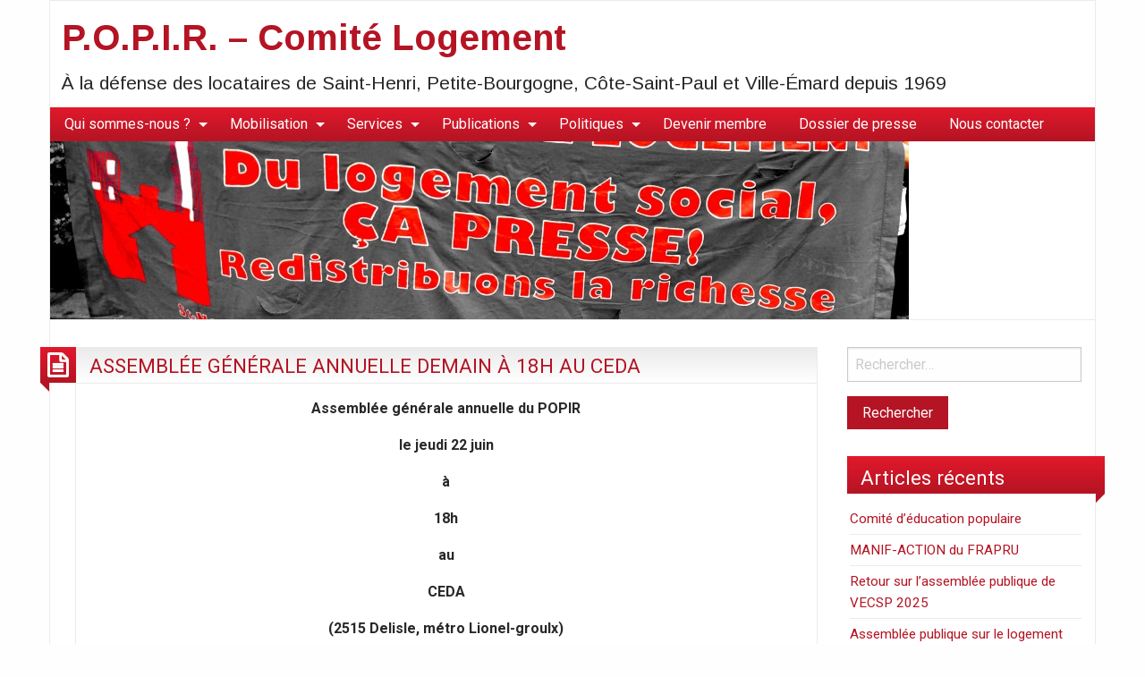

--- FILE ---
content_type: text/html; charset=UTF-8
request_url: https://popir.org/assemblee-generale-annuelle-demain-a-18h-au-ceda/
body_size: 8445
content:
<!DOCTYPE html>
<html lang="fr-FR" class="no-js">
	<head>
		<meta charset="UTF-8" />
		<meta name="viewport" content="width=device-width, initial-scale=1.0">
		<meta http-equiv="x-ua-compatible" content="IE=edge" >
		<title>ASSEMBLÉE GÉNÉRALE ANNUELLE DEMAIN À 18H AU CEDA &#8211; P.O.P.I.R. &#8211; Comité Logement</title>
<meta name='robots' content='max-image-preview:large' />
<link rel='dns-prefetch' href='//fonts.googleapis.com' />
<link rel='dns-prefetch' href='//s.w.org' />
<link rel="alternate" type="application/rss+xml" title="P.O.P.I.R. - Comité Logement &raquo; Flux" href="https://popir.org/feed/" />
<link rel="alternate" type="application/rss+xml" title="P.O.P.I.R. - Comité Logement &raquo; Flux des commentaires" href="https://popir.org/comments/feed/" />
<link rel="alternate" type="application/rss+xml" title="P.O.P.I.R. - Comité Logement &raquo; ASSEMBLÉE GÉNÉRALE ANNUELLE DEMAIN À 18H AU CEDA Flux des commentaires" href="https://popir.org/assemblee-generale-annuelle-demain-a-18h-au-ceda/feed/" />
		<script type="text/javascript">
			window._wpemojiSettings = {"baseUrl":"https:\/\/s.w.org\/images\/core\/emoji\/13.0.1\/72x72\/","ext":".png","svgUrl":"https:\/\/s.w.org\/images\/core\/emoji\/13.0.1\/svg\/","svgExt":".svg","source":{"concatemoji":"https:\/\/popir.org\/wp-includes\/js\/wp-emoji-release.min.js?ver=5.7.14"}};
			!function(e,a,t){var n,r,o,i=a.createElement("canvas"),p=i.getContext&&i.getContext("2d");function s(e,t){var a=String.fromCharCode;p.clearRect(0,0,i.width,i.height),p.fillText(a.apply(this,e),0,0);e=i.toDataURL();return p.clearRect(0,0,i.width,i.height),p.fillText(a.apply(this,t),0,0),e===i.toDataURL()}function c(e){var t=a.createElement("script");t.src=e,t.defer=t.type="text/javascript",a.getElementsByTagName("head")[0].appendChild(t)}for(o=Array("flag","emoji"),t.supports={everything:!0,everythingExceptFlag:!0},r=0;r<o.length;r++)t.supports[o[r]]=function(e){if(!p||!p.fillText)return!1;switch(p.textBaseline="top",p.font="600 32px Arial",e){case"flag":return s([127987,65039,8205,9895,65039],[127987,65039,8203,9895,65039])?!1:!s([55356,56826,55356,56819],[55356,56826,8203,55356,56819])&&!s([55356,57332,56128,56423,56128,56418,56128,56421,56128,56430,56128,56423,56128,56447],[55356,57332,8203,56128,56423,8203,56128,56418,8203,56128,56421,8203,56128,56430,8203,56128,56423,8203,56128,56447]);case"emoji":return!s([55357,56424,8205,55356,57212],[55357,56424,8203,55356,57212])}return!1}(o[r]),t.supports.everything=t.supports.everything&&t.supports[o[r]],"flag"!==o[r]&&(t.supports.everythingExceptFlag=t.supports.everythingExceptFlag&&t.supports[o[r]]);t.supports.everythingExceptFlag=t.supports.everythingExceptFlag&&!t.supports.flag,t.DOMReady=!1,t.readyCallback=function(){t.DOMReady=!0},t.supports.everything||(n=function(){t.readyCallback()},a.addEventListener?(a.addEventListener("DOMContentLoaded",n,!1),e.addEventListener("load",n,!1)):(e.attachEvent("onload",n),a.attachEvent("onreadystatechange",function(){"complete"===a.readyState&&t.readyCallback()})),(n=t.source||{}).concatemoji?c(n.concatemoji):n.wpemoji&&n.twemoji&&(c(n.twemoji),c(n.wpemoji)))}(window,document,window._wpemojiSettings);
		</script>
		<style type="text/css">
img.wp-smiley,
img.emoji {
	display: inline !important;
	border: none !important;
	box-shadow: none !important;
	height: 1em !important;
	width: 1em !important;
	margin: 0 .07em !important;
	vertical-align: -0.1em !important;
	background: none !important;
	padding: 0 !important;
}
</style>
	<link rel='stylesheet' id='wp-block-library-css'  href='https://popir.org/wp-includes/css/dist/block-library/style.min.css?ver=5.7.14' type='text/css' media='all' />
<link rel='stylesheet' id='document-gallery-css'  href='https://popir.org/wp-content/plugins/document-gallery/assets/css/style.min.css?ver=4.4.3' type='text/css' media='all' />
<link rel='stylesheet' id='blogolife-vendors-css'  href='https://popir.org/wp-content/themes/blogolife/assets/styles/vendors.min.css?ver=3.0.7' type='text/css' media='all' />
<link rel='stylesheet' id='blogolife-style-css'  href='https://popir.org/wp-content/themes/blogolife/style.css?ver=3.0.7' type='text/css' media='all' />
<style id='blogolife-style-inline-css' type='text/css'>

		/* Text color + */
		body,
		h1,
		h2,
		h3,
		h4,
		h5,
		h6,
		label,
		tfoot,
		thead,
		.wp-caption  .wp-caption-text {
			color: #282828;
		}
	
</style>
<link rel='stylesheet' id='blogolife-google-fonts-roboto-css'  href='https://fonts.googleapis.com/css?family=Roboto%3A400%2C300%2C300italic%2C400italic%2C700%2C700italic%2C900italic%2C900%2C500italic%2C500%2C100italic%2C100&#038;ver=3.0.7' type='text/css' media='all' />
<link rel='stylesheet' id='blogolife-google-fonts-arimo-css'  href='https://fonts.googleapis.com/css?family=Arimo%3A400%2C700&#038;subset=latin%2Ccyrillic-ext%2Clatin-ext%2Ccyrillic%2Cgreek&#038;ver=3.0.7' type='text/css' media='all' />
<link rel='stylesheet' id='newsletter-css'  href='https://popir.org/wp-content/plugins/newsletter/style.css?ver=7.5.0' type='text/css' media='all' />
		<script type="text/javascript">
			ajaxurl = typeof(ajaxurl) !== 'string' ? 'https://popir.org/wp-admin/admin-ajax.php' : ajaxurl;
		</script>
		<script type='text/javascript' src='https://popir.org/wp-includes/js/jquery/jquery.min.js?ver=3.5.1' id='jquery-core-js'></script>
<script type='text/javascript' src='https://popir.org/wp-includes/js/jquery/jquery-migrate.min.js?ver=3.3.2' id='jquery-migrate-js'></script>
<link rel="https://api.w.org/" href="https://popir.org/wp-json/" /><link rel="alternate" type="application/json" href="https://popir.org/wp-json/wp/v2/posts/1938" /><link rel="EditURI" type="application/rsd+xml" title="RSD" href="https://popir.org/xmlrpc.php?rsd" />
<link rel="wlwmanifest" type="application/wlwmanifest+xml" href="https://popir.org/wp-includes/wlwmanifest.xml" /> 
<meta name="generator" content="WordPress 5.7.14" />
<link rel="canonical" href="https://popir.org/assemblee-generale-annuelle-demain-a-18h-au-ceda/" />
<link rel='shortlink' href='https://popir.org/?p=1938' />
<link rel="alternate" type="application/json+oembed" href="https://popir.org/wp-json/oembed/1.0/embed?url=https%3A%2F%2Fpopir.org%2Fassemblee-generale-annuelle-demain-a-18h-au-ceda%2F" />
<link rel="alternate" type="text/xml+oembed" href="https://popir.org/wp-json/oembed/1.0/embed?url=https%3A%2F%2Fpopir.org%2Fassemblee-generale-annuelle-demain-a-18h-au-ceda%2F&#038;format=xml" />
<style type="text/css" media="all">
/* <![CDATA[ */
@import url("https://popir.org/wp-content/plugins/wp-table-reloaded/css/plugin.css?ver=1.9.4");
@import url("https://popir.org/wp-content/plugins/wp-table-reloaded/css/datatables.css?ver=1.9.4");
.wp-table-reloaded-id-1 td {
  font-family: Arial;
  font-size: 13px;
  color: #000000;
  line-height: 150%;
}

.wp-table-reloaded-id-3 td {
  font-family: Arial;
  font-size: 13px;
  color: #000000;
  line-height: 150%;
}

.wp-table-reloaded-id-4 td {
  font-family: Arial;
  font-size: 13px;
  color: #000000;
  line-height: 150%;
}

.wp-table-reloaded-id-5 td {
  font-family: Arial;
  font-size: 13px;
  color: #000000;
  line-height: 150%;
}

.wp-table-reloaded-id-6 td {
  font-family: Arial;
  font-size: 13px;
  color: #000000;
  line-height: 150%;
}

.wp-table-reloaded-id-7 td {
  font-family: Arial;
  font-size: 13px;
  color: #000000;
  line-height: 150%;
}

.wp-table-reloaded-id-8 td {
  font-family: Arial;
  font-size: 13px;
  color: #000000;
  line-height: 150%;
}
/* ]]> */
</style><meta name="twitter:widgets:link-color" content="#000000"><meta name="twitter:widgets:border-color" content="#000000"><meta name="twitter:partner" content="tfwp">
<meta name="twitter:card" content="summary"><meta name="twitter:title" content="ASSEMBLÉE GÉNÉRALE ANNUELLE DEMAIN À 18H AU CEDA"><meta name="twitter:site" content="@lepopir"><meta name="twitter:description" content="Assemblée générale annuelle du POPIR le jeudi 22 juin à 18h au CEDA (2515 Delisle, métro Lionel-groulx) &nbsp; Vous êtes tous et toutes invité.e.s à l&#039;assemblée générale annuelle du POPIR-Comité Logement ce jeudi 22 juin à 18h, un léger repas sera servi à partir de 17h. L&#039;assemblée sera le bon moment pour nous rassembler, socialiser,…">
	</head>
	<body class="post-template-default single single-post postid-1938 single-format-standard blogolife-3_0_7 chrome">
	<div class="off-canvas-wrapper">
	<div class="off-canvas-wrapper-inner" data-off-canvas-wrapper>
	<div class="off-canvas position-right" id="mobile-nav" data-off-canvas data-position="right">
		<ul id="menu-menu-principal" class="vertical menu blogolife_mobile_menu blogolife-gradient" ><li id="menu-item-244" class="menu-item menu-item-type-post_type menu-item-object-page menu-item-has-children menu-item-244"><a href="https://popir.org/qui-sommes-nous/">Qui sommes-nous ?</a>
<ul class="vertical nested menu sub-menu">
	<li id="menu-item-268" class="menu-item menu-item-type-post_type menu-item-object-page menu-item-268"><a href="https://popir.org/qui-sommes-nous/historique/">Historique</a></li>
	<li id="menu-item-267" class="menu-item menu-item-type-post_type menu-item-object-page menu-item-267"><a href="https://popir.org/qui-sommes-nous/nos-quartiers/">Nos quartiers</a></li>
	<li id="menu-item-266" class="menu-item menu-item-type-post_type menu-item-object-page menu-item-266"><a href="https://popir.org/qui-sommes-nous/administrateurs/">Administration</a></li>
	<li id="menu-item-265" class="menu-item menu-item-type-post_type menu-item-object-page menu-item-265"><a href="https://popir.org/qui-sommes-nous/notre-equipe/">Notre équipe</a></li>
	<li id="menu-item-280" class="menu-item menu-item-type-post_type menu-item-object-page menu-item-280"><a href="https://popir.org/nos-partenaires/">Nos partenaires</a></li>
</ul>
</li>
<li id="menu-item-335" class="menu-item menu-item-type-post_type menu-item-object-page menu-item-has-children menu-item-335"><a href="https://popir.org/nos-activites-de-mobilisation/">Mobilisation</a>
<ul class="vertical nested menu sub-menu">
	<li id="menu-item-3257" class="menu-item menu-item-type-post_type menu-item-object-page menu-item-3257"><a href="https://popir.org/nos-activites-de-mobilisation/nos-revendications/">Plan d’action</a></li>
	<li id="menu-item-529" class="menu-item menu-item-type-post_type menu-item-object-page menu-item-529"><a href="https://popir.org/nos-activites-de-mobilisation/photos-2/">Photos</a></li>
	<li id="menu-item-1650" class="menu-item menu-item-type-post_type menu-item-object-page menu-item-1650"><a href="https://popir.org/espace-autogere/">Espace Autogéré</a></li>
	<li id="menu-item-2068" class="menu-item menu-item-type-post_type menu-item-object-page menu-item-2068"><a href="https://popir.org/marche/">Marche 2018</a></li>
</ul>
</li>
<li id="menu-item-262" class="menu-item menu-item-type-post_type menu-item-object-page menu-item-has-children menu-item-262"><a href="https://popir.org/nos-services/">Services</a>
<ul class="vertical nested menu sub-menu">
	<li id="menu-item-269" class="menu-item menu-item-type-post_type menu-item-object-page menu-item-269"><a href="https://popir.org/nos-services/information-juridique/">Information juridique</a></li>
	<li id="menu-item-332" class="menu-item menu-item-type-post_type menu-item-object-page menu-item-332"><a href="https://popir.org/vos-droits/">Capsules d&rsquo;information</a></li>
	<li id="menu-item-273" class="menu-item menu-item-type-post_type menu-item-object-page menu-item-273"><a href="https://popir.org/nos-services/ateliers-sur-le-logement-social/">Ateliers sur le logement social</a></li>
	<li id="menu-item-344" class="menu-item menu-item-type-post_type menu-item-object-page menu-item-344"><a href="https://popir.org/nos-services/ateliers-dinformation/">Ateliers d’information</a></li>
	<li id="menu-item-460" class="menu-item menu-item-type-post_type menu-item-object-page menu-item-460"><a href="https://popir.org/nos-services/ateliers-sur-le-logement-social/services-aux-requerants/">Carte du logement social</a></li>
</ul>
</li>
<li id="menu-item-293" class="menu-item menu-item-type-post_type menu-item-object-page menu-item-has-children menu-item-293"><a href="https://popir.org/documents/">Publications</a>
<ul class="vertical nested menu sub-menu">
	<li id="menu-item-2713" class="menu-item menu-item-type-post_type menu-item-object-page menu-item-2713"><a href="https://popir.org/documents/p-o-p-i-r-comite-logement-50-ans-de-luttes/">P.O.P.I.R.-Comité logement: 50 ans de luttes</a></li>
	<li id="menu-item-296" class="menu-item menu-item-type-post_type menu-item-object-page menu-item-296"><a href="https://popir.org/documents/journal-le-canal/">Journal « Le Canal »</a></li>
	<li id="menu-item-472" class="menu-item menu-item-type-post_type menu-item-object-page menu-item-472"><a href="https://popir.org/documents/document-le-st-henri-que-nous-voulons/">Document « Le St-Henri que nous voulons »</a></li>
	<li id="menu-item-319" class="menu-item menu-item-type-post_type menu-item-object-page menu-item-319"><a href="https://popir.org/documents/memoires-deposes/">Mémoires déposés</a></li>
	<li id="menu-item-313" class="menu-item menu-item-type-post_type menu-item-object-page menu-item-313"><a href="https://popir.org/documents/bilans-annuels/">Bilans annuels</a></li>
	<li id="menu-item-1642" class="menu-item menu-item-type-post_type menu-item-object-page menu-item-1642"><a href="https://popir.org/video-femmes-de-diverses-origines-et-logement/">Migration et logement</a></li>
</ul>
</li>
<li id="menu-item-1849" class="menu-item menu-item-type-post_type menu-item-object-page menu-item-has-children menu-item-1849"><a href="https://popir.org/politiques/">Politiques</a>
<ul class="vertical nested menu sub-menu">
	<li id="menu-item-1462" class="menu-item menu-item-type-post_type menu-item-object-page menu-item-1462"><a href="https://popir.org/consentement-et-anti-oppression/">Code de vie</a></li>
	<li id="menu-item-948" class="menu-item menu-item-type-post_type menu-item-object-page menu-item-948"><a href="https://popir.org/politique-daccessibilite/">Politique d’accessibilité</a></li>
	<li id="menu-item-2946" class="menu-item menu-item-type-post_type menu-item-object-page menu-item-2946"><a href="https://popir.org/politiques/politique-degalite-a-lembauche/">Politique d’égalité à l’embauche</a></li>
</ul>
</li>
<li id="menu-item-287" class="menu-item menu-item-type-post_type menu-item-object-page menu-item-287"><a href="https://popir.org/devenir-membre/">Devenir membre</a></li>
<li id="menu-item-2406" class="menu-item menu-item-type-post_type menu-item-object-page menu-item-2406"><a href="https://popir.org/dossier-de-presse/">Dossier de presse</a></li>
<li id="menu-item-2877" class="menu-item menu-item-type-post_type menu-item-object-page menu-item-2877"><a href="https://popir.org/nous-contacter/">Nous contacter</a></li>
</ul>
	</div>
	<div class="off-canvas-content" data-off-canvas-content>
		<div class="row">
			<div class="columns">
				<div class="row collapse">
					<div class="columns blogolife_page">
						<div class="row">
															<div class="columns toolbar-mobile blogolife-gradient show-for-small-only">
									<div class="text-right">
										<button type="button" class="button mobile-btn" data-toggle="mobile-nav"></button>
									</div>
								</div>
														<div class="columns">
								<div class="site-name">
																			<h1 id="site-title" class="">
											<a href="https://popir.org/">
												P.O.P.I.R. &#8211; Comité Logement											</a>
										</h1>
										<h2 id="site-description" class="">À la défense des locataires de Saint-Henri, Petite-Bourgogne, Côte-Saint-Paul et Ville-Émard depuis 1969 </h2>
																	</div>
							</div>
						</div>
												<div class="row collapse">
							<div class="columns  hide-for-small-only ">
								<nav class="menu-menu-principal-container"><ul id="menu-menu-principal-1" class="dropdown menu blogolife_main_menu blogolife-gradient" data-dropdown-menu><li class="menu-item menu-item-type-post_type menu-item-object-page menu-item-has-children menu-item-244"><a href="https://popir.org/qui-sommes-nous/">Qui sommes-nous ?</a>
<ul class="menu sub-menu">
	<li class="menu-item menu-item-type-post_type menu-item-object-page menu-item-268"><a href="https://popir.org/qui-sommes-nous/historique/">Historique</a></li>
	<li class="menu-item menu-item-type-post_type menu-item-object-page menu-item-267"><a href="https://popir.org/qui-sommes-nous/nos-quartiers/">Nos quartiers</a></li>
	<li class="menu-item menu-item-type-post_type menu-item-object-page menu-item-266"><a href="https://popir.org/qui-sommes-nous/administrateurs/">Administration</a></li>
	<li class="menu-item menu-item-type-post_type menu-item-object-page menu-item-265"><a href="https://popir.org/qui-sommes-nous/notre-equipe/">Notre équipe</a></li>
	<li class="menu-item menu-item-type-post_type menu-item-object-page menu-item-280"><a href="https://popir.org/nos-partenaires/">Nos partenaires</a></li>
</ul>
</li>
<li class="menu-item menu-item-type-post_type menu-item-object-page menu-item-has-children menu-item-335"><a href="https://popir.org/nos-activites-de-mobilisation/">Mobilisation</a>
<ul class="menu sub-menu">
	<li class="menu-item menu-item-type-post_type menu-item-object-page menu-item-3257"><a href="https://popir.org/nos-activites-de-mobilisation/nos-revendications/">Plan d’action</a></li>
	<li class="menu-item menu-item-type-post_type menu-item-object-page menu-item-529"><a href="https://popir.org/nos-activites-de-mobilisation/photos-2/">Photos</a></li>
	<li class="menu-item menu-item-type-post_type menu-item-object-page menu-item-1650"><a href="https://popir.org/espace-autogere/">Espace Autogéré</a></li>
	<li class="menu-item menu-item-type-post_type menu-item-object-page menu-item-2068"><a href="https://popir.org/marche/">Marche 2018</a></li>
</ul>
</li>
<li class="menu-item menu-item-type-post_type menu-item-object-page menu-item-has-children menu-item-262"><a href="https://popir.org/nos-services/">Services</a>
<ul class="menu sub-menu">
	<li class="menu-item menu-item-type-post_type menu-item-object-page menu-item-269"><a href="https://popir.org/nos-services/information-juridique/">Information juridique</a></li>
	<li class="menu-item menu-item-type-post_type menu-item-object-page menu-item-332"><a href="https://popir.org/vos-droits/">Capsules d&rsquo;information</a></li>
	<li class="menu-item menu-item-type-post_type menu-item-object-page menu-item-273"><a href="https://popir.org/nos-services/ateliers-sur-le-logement-social/">Ateliers sur le logement social</a></li>
	<li class="menu-item menu-item-type-post_type menu-item-object-page menu-item-344"><a href="https://popir.org/nos-services/ateliers-dinformation/">Ateliers d’information</a></li>
	<li class="menu-item menu-item-type-post_type menu-item-object-page menu-item-460"><a href="https://popir.org/nos-services/ateliers-sur-le-logement-social/services-aux-requerants/">Carte du logement social</a></li>
</ul>
</li>
<li class="menu-item menu-item-type-post_type menu-item-object-page menu-item-has-children menu-item-293"><a href="https://popir.org/documents/">Publications</a>
<ul class="menu sub-menu">
	<li class="menu-item menu-item-type-post_type menu-item-object-page menu-item-2713"><a href="https://popir.org/documents/p-o-p-i-r-comite-logement-50-ans-de-luttes/">P.O.P.I.R.-Comité logement: 50 ans de luttes</a></li>
	<li class="menu-item menu-item-type-post_type menu-item-object-page menu-item-296"><a href="https://popir.org/documents/journal-le-canal/">Journal « Le Canal »</a></li>
	<li class="menu-item menu-item-type-post_type menu-item-object-page menu-item-472"><a href="https://popir.org/documents/document-le-st-henri-que-nous-voulons/">Document « Le St-Henri que nous voulons »</a></li>
	<li class="menu-item menu-item-type-post_type menu-item-object-page menu-item-319"><a href="https://popir.org/documents/memoires-deposes/">Mémoires déposés</a></li>
	<li class="menu-item menu-item-type-post_type menu-item-object-page menu-item-313"><a href="https://popir.org/documents/bilans-annuels/">Bilans annuels</a></li>
	<li class="menu-item menu-item-type-post_type menu-item-object-page menu-item-1642"><a href="https://popir.org/video-femmes-de-diverses-origines-et-logement/">Migration et logement</a></li>
</ul>
</li>
<li class="menu-item menu-item-type-post_type menu-item-object-page menu-item-has-children menu-item-1849"><a href="https://popir.org/politiques/">Politiques</a>
<ul class="menu sub-menu">
	<li class="menu-item menu-item-type-post_type menu-item-object-page menu-item-1462"><a href="https://popir.org/consentement-et-anti-oppression/">Code de vie</a></li>
	<li class="menu-item menu-item-type-post_type menu-item-object-page menu-item-948"><a href="https://popir.org/politique-daccessibilite/">Politique d’accessibilité</a></li>
	<li class="menu-item menu-item-type-post_type menu-item-object-page menu-item-2946"><a href="https://popir.org/politiques/politique-degalite-a-lembauche/">Politique d’égalité à l’embauche</a></li>
</ul>
</li>
<li class="menu-item menu-item-type-post_type menu-item-object-page menu-item-287"><a href="https://popir.org/devenir-membre/">Devenir membre</a></li>
<li class="menu-item menu-item-type-post_type menu-item-object-page menu-item-2406"><a href="https://popir.org/dossier-de-presse/">Dossier de presse</a></li>
<li class="menu-item menu-item-type-post_type menu-item-object-page menu-item-2877"><a href="https://popir.org/nous-contacter/">Nous contacter</a></li>
</ul></nav>							</div>
						</div>
											<div class="row collapse">
							<div class="columns header-image">
								<a href="https://popir.org/" rel="home" title="P.O.P.I.R. &#8211; Comité Logement">
																			<img src="https://popir.org/wp-content/uploads/2012/08/cropped-image-test.jpg" width="960" height="199" alt="P.O.P.I.R. &#8211; Comité Logement">
																	</a>
							</div>
						</div>
					<div class="row content collapse">
	<div class="columns small-12 medium-7 large-9 col_content" >
		<main id="main" class="site-main" role="main">
											
<article id="post-1938" class="post-1938 post type-post status-publish format-standard hentry category-non-classe">
	<header class="entry-header">
		<h2 class="entry-title"><a href="https://popir.org/assemblee-generale-annuelle-demain-a-18h-au-ceda/" rel="bookmark">ASSEMBLÉE GÉNÉRALE ANNUELLE DEMAIN À 18H AU CEDA</a></h2>	</header><!-- .entry-header -->
	<div class="postformat blogolife-gradient">
		<i class="fa fa-file-text-o"></i>
	</div>
	
	<div class="entry-content">
		<p style="text-align: center;"><strong>Assemblée générale annuelle du POPIR</strong></p>
<p style="text-align: center;"><strong>le jeudi 22 juin </strong></p>
<p style="text-align: center;"><strong>à</strong></p>
<p style="text-align: center;"><strong>18h</strong></p>
<p style="text-align: center;"><strong>au </strong></p>
<p style="text-align: center;"><strong>CEDA</strong></p>
<p style="text-align: center;"><strong>(2515 Delisle, métro Lionel-groulx)</strong></p>
<p style="text-align: center;">&nbsp;</p>
<p style="text-align: left;">Vous êtes tous et toutes invité.e.s à l&rsquo;assemblée générale annuelle du POPIR-Comité Logement ce jeudi 22 juin à 18h, un léger repas sera servi à partir de 17h. L&rsquo;assemblée sera le bon moment pour nous rassembler, socialiser, manger et échanger sur nos luttes, élire vos représent.e.s sur le conseil d&rsquo;administration et pour renouveler votre carte de membre au coût de 2$! Au plaisir de vous y voir!</p>
<p style="text-align: center;">&nbsp;</p>

<div class="twitter-share"><a href="https://twitter.com/intent/tweet?url=https%3A%2F%2Fpopir.org%2Fassemblee-generale-annuelle-demain-a-18h-au-ceda%2F&#038;via=lepopir" class="twitter-share-button" data-size="large">Tweet</a></div>

	</div><!-- .entry-content -->

	<footer class="entry-footer">
		<span class="posted-on f-link"><a href="https://popir.org/assemblee-generale-annuelle-demain-a-18h-au-ceda/" rel="bookmark"><time class="entry-date published updated" datetime="2017-06-21T17:52:24-04:00">21 juin 2017</time></a></span><span class="posted-by"><span class="author vcard"><img alt='' src='https://secure.gravatar.com/avatar/8498b689ea715ae96e81feb47ac4a897?s=20&#038;d=mm&#038;r=g' srcset='https://secure.gravatar.com/avatar/8498b689ea715ae96e81feb47ac4a897?s=40&#038;d=mm&#038;r=g 2x' class='avatar avatar-20 photo' height='20' width='20' loading='lazy'/> <a class="url fn n" href="https://popir.org/author/popir/">P.O.P.I.R. - Comité Logement</a></span></span>	</footer><!-- .entry-footer -->
</article><!-- #post-## -->

				<div class="post_comments-nav-links panel clearfix">
					<span class="post-nav-prev float-left">
						<a href="https://popir.org/un-plan-de-developpement-urbain-et-social-qui-doit-absolument-agir-en-function-des-besoins-nommees-de-la-population/" rel="prev">Previous</a>					</span><!-- /.post-nav-prev -->

					<span class="post-nav-next float-right">
						<a href="https://popir.org/canada-malting-rassemblement-anti-gentrification-4-juillet-a-18h/" rel="next">Next</a>					</span><!-- /.post-nav-next -->
				</div>

		
	
	
		<div id="respond" class="comment-respond">
		<div class="page-header blogolife-gradient"><h2 id="reply-title" class="comments-title comment-reply-title">Leave a reply <small><a rel="nofollow" id="cancel-comment-reply-link" href="/assemblee-generale-annuelle-demain-a-18h-au-ceda/#respond" style="display:none;">or cancel</a></small></h2></div><form action="https://popir.org/wp-comments-post.php" method="post" id="commentform" class="comment-form" novalidate><p class="comment-notes"><span id="email-notes">Votre adresse e-mail ne sera pas publiée.</span> Les champs obligatoires sont indiqués avec <span class="required">*</span></p><p class="comment-form-comment"><label for="comment">Commentaire</label> <textarea id="comment" name="comment" cols="45" rows="8" maxlength="65525" required="required"></textarea></p><p class="comment-form-author"><label for="author">Nom <span class="required">*</span></label> <input id="author" name="author" type="text" value="" size="30" maxlength="245" required='required' /></p>
<p class="comment-form-email"><label for="email">E-mail <span class="required">*</span></label> <input id="email" name="email" type="email" value="" size="30" maxlength="100" aria-describedby="email-notes" required='required' /></p>
<p class="comment-form-url"><label for="url">Site web</label> <input id="url" name="url" type="url" value="" size="30" maxlength="200" /></p>
<p class="comment-form-cookies-consent"><input id="wp-comment-cookies-consent" name="wp-comment-cookies-consent" type="checkbox" value="yes" /> <label for="wp-comment-cookies-consent">Enregistrer mon nom, mon e-mail et mon site dans le navigateur pour mon prochain commentaire.</label></p>
<p class="form-submit"><input name="submit" type="submit" id="submit" class="submit" value="Laisser un commentaire" /> <input type='hidden' name='comment_post_ID' value='1938' id='comment_post_ID' />
<input type='hidden' name='comment_parent' id='comment_parent' value='0' />
</p></form>	</div><!-- #respond -->
			</main><!-- .site-main -->
	</div>
		<div class="columns small-12 medium-5 large-3 col_sidebar">
			
	<aside id="secondary" class="sidebar widget-area site-secondary" role="complementary">
		<aside id="search-2" class="sidebar-section widget widget_search"><form role="search" method="get" class="search-form" action="https://popir.org/">
				<label>
					<span class="screen-reader-text">Rechercher :</span>
					<input type="search" class="search-field" placeholder="Rechercher…" value="" name="s" />
				</label>
				<input type="submit" class="search-submit" value="Rechercher" />
			</form></aside>
		<aside id="recent-posts-2" class="sidebar-section widget widget_recent_entries">
		<div class="sidebar-section-title page-header blogolife-gradient">Articles récents</div>
		<ul>
											<li>
					<a href="https://popir.org/comite-deducation-populaire-2/">Comité d&rsquo;éducation populaire</a>
									</li>
											<li>
					<a href="https://popir.org/manif-action-du-frapru/">MANIF-ACTION du FRAPRU</a>
									</li>
											<li>
					<a href="https://popir.org/retour-sur-lassemblee-publique-de-vecsp-2025/">Retour sur l&rsquo;assemblée publique de VECSP 2025</a>
									</li>
											<li>
					<a href="https://popir.org/assemblee-publique-sur-le-logement-social-a-cote-st-paul-et-ville-emard-le-20-mars-de-10h-a-15h30/">Assemblée publique sur le logement social à Côte-St-Paul et Ville-Émard le 20 mars de 10h à 15h30</a>
									</li>
											<li>
					<a href="https://popir.org/memoire-pour-le-droit-a-la-ville-des-personnes-en-situation-ditinerance/">Mémoire pour le droit à la ville des personnes en situation d&rsquo;itinérance</a>
									</li>
					</ul>

		</aside><aside id="archives-2" class="sidebar-section widget widget_archive"><div class="sidebar-section-title page-header blogolife-gradient">Archives</div>
			<ul>
					<li><a href='https://popir.org/2025/10/'>octobre 2025</a></li>
	<li><a href='https://popir.org/2025/09/'>septembre 2025</a></li>
	<li><a href='https://popir.org/2025/07/'>juillet 2025</a></li>
	<li><a href='https://popir.org/2025/03/'>mars 2025</a></li>
	<li><a href='https://popir.org/2024/06/'>juin 2024</a></li>
	<li><a href='https://popir.org/2024/05/'>mai 2024</a></li>
	<li><a href='https://popir.org/2024/04/'>avril 2024</a></li>
	<li><a href='https://popir.org/2024/03/'>mars 2024</a></li>
	<li><a href='https://popir.org/2024/02/'>février 2024</a></li>
	<li><a href='https://popir.org/2024/01/'>janvier 2024</a></li>
	<li><a href='https://popir.org/2023/12/'>décembre 2023</a></li>
	<li><a href='https://popir.org/2023/11/'>novembre 2023</a></li>
	<li><a href='https://popir.org/2023/10/'>octobre 2023</a></li>
	<li><a href='https://popir.org/2023/09/'>septembre 2023</a></li>
	<li><a href='https://popir.org/2023/05/'>mai 2023</a></li>
	<li><a href='https://popir.org/2023/04/'>avril 2023</a></li>
	<li><a href='https://popir.org/2023/03/'>mars 2023</a></li>
	<li><a href='https://popir.org/2023/01/'>janvier 2023</a></li>
	<li><a href='https://popir.org/2022/12/'>décembre 2022</a></li>
	<li><a href='https://popir.org/2022/11/'>novembre 2022</a></li>
	<li><a href='https://popir.org/2022/10/'>octobre 2022</a></li>
	<li><a href='https://popir.org/2022/07/'>juillet 2022</a></li>
	<li><a href='https://popir.org/2022/06/'>juin 2022</a></li>
	<li><a href='https://popir.org/2022/04/'>avril 2022</a></li>
	<li><a href='https://popir.org/2022/03/'>mars 2022</a></li>
	<li><a href='https://popir.org/2022/01/'>janvier 2022</a></li>
	<li><a href='https://popir.org/2021/11/'>novembre 2021</a></li>
	<li><a href='https://popir.org/2021/10/'>octobre 2021</a></li>
	<li><a href='https://popir.org/2021/09/'>septembre 2021</a></li>
	<li><a href='https://popir.org/2021/08/'>août 2021</a></li>
	<li><a href='https://popir.org/2021/06/'>juin 2021</a></li>
	<li><a href='https://popir.org/2021/04/'>avril 2021</a></li>
	<li><a href='https://popir.org/2021/03/'>mars 2021</a></li>
	<li><a href='https://popir.org/2021/02/'>février 2021</a></li>
	<li><a href='https://popir.org/2021/01/'>janvier 2021</a></li>
	<li><a href='https://popir.org/2020/12/'>décembre 2020</a></li>
	<li><a href='https://popir.org/2020/11/'>novembre 2020</a></li>
	<li><a href='https://popir.org/2020/10/'>octobre 2020</a></li>
	<li><a href='https://popir.org/2020/09/'>septembre 2020</a></li>
	<li><a href='https://popir.org/2020/08/'>août 2020</a></li>
	<li><a href='https://popir.org/2020/07/'>juillet 2020</a></li>
	<li><a href='https://popir.org/2020/06/'>juin 2020</a></li>
	<li><a href='https://popir.org/2020/05/'>mai 2020</a></li>
	<li><a href='https://popir.org/2020/03/'>mars 2020</a></li>
	<li><a href='https://popir.org/2020/02/'>février 2020</a></li>
	<li><a href='https://popir.org/2020/01/'>janvier 2020</a></li>
	<li><a href='https://popir.org/2019/12/'>décembre 2019</a></li>
	<li><a href='https://popir.org/2019/11/'>novembre 2019</a></li>
	<li><a href='https://popir.org/2019/10/'>octobre 2019</a></li>
	<li><a href='https://popir.org/2019/09/'>septembre 2019</a></li>
	<li><a href='https://popir.org/2019/08/'>août 2019</a></li>
	<li><a href='https://popir.org/2019/06/'>juin 2019</a></li>
	<li><a href='https://popir.org/2019/05/'>mai 2019</a></li>
	<li><a href='https://popir.org/2019/04/'>avril 2019</a></li>
	<li><a href='https://popir.org/2019/03/'>mars 2019</a></li>
	<li><a href='https://popir.org/2019/02/'>février 2019</a></li>
	<li><a href='https://popir.org/2019/01/'>janvier 2019</a></li>
	<li><a href='https://popir.org/2018/12/'>décembre 2018</a></li>
	<li><a href='https://popir.org/2018/11/'>novembre 2018</a></li>
	<li><a href='https://popir.org/2018/10/'>octobre 2018</a></li>
	<li><a href='https://popir.org/2018/09/'>septembre 2018</a></li>
	<li><a href='https://popir.org/2018/08/'>août 2018</a></li>
	<li><a href='https://popir.org/2018/07/'>juillet 2018</a></li>
	<li><a href='https://popir.org/2018/06/'>juin 2018</a></li>
	<li><a href='https://popir.org/2018/05/'>mai 2018</a></li>
	<li><a href='https://popir.org/2018/04/'>avril 2018</a></li>
	<li><a href='https://popir.org/2018/03/'>mars 2018</a></li>
	<li><a href='https://popir.org/2018/02/'>février 2018</a></li>
	<li><a href='https://popir.org/2018/01/'>janvier 2018</a></li>
	<li><a href='https://popir.org/2017/12/'>décembre 2017</a></li>
	<li><a href='https://popir.org/2017/11/'>novembre 2017</a></li>
	<li><a href='https://popir.org/2017/10/'>octobre 2017</a></li>
	<li><a href='https://popir.org/2017/08/'>août 2017</a></li>
	<li><a href='https://popir.org/2017/06/'>juin 2017</a></li>
	<li><a href='https://popir.org/2017/05/'>mai 2017</a></li>
	<li><a href='https://popir.org/2017/04/'>avril 2017</a></li>
	<li><a href='https://popir.org/2017/03/'>mars 2017</a></li>
	<li><a href='https://popir.org/2017/02/'>février 2017</a></li>
	<li><a href='https://popir.org/2017/01/'>janvier 2017</a></li>
	<li><a href='https://popir.org/2016/12/'>décembre 2016</a></li>
	<li><a href='https://popir.org/2016/11/'>novembre 2016</a></li>
	<li><a href='https://popir.org/2016/10/'>octobre 2016</a></li>
	<li><a href='https://popir.org/2016/09/'>septembre 2016</a></li>
	<li><a href='https://popir.org/2016/08/'>août 2016</a></li>
	<li><a href='https://popir.org/2016/07/'>juillet 2016</a></li>
	<li><a href='https://popir.org/2016/06/'>juin 2016</a></li>
	<li><a href='https://popir.org/2016/05/'>mai 2016</a></li>
	<li><a href='https://popir.org/2016/04/'>avril 2016</a></li>
	<li><a href='https://popir.org/2016/03/'>mars 2016</a></li>
	<li><a href='https://popir.org/2016/02/'>février 2016</a></li>
	<li><a href='https://popir.org/2016/01/'>janvier 2016</a></li>
	<li><a href='https://popir.org/2015/12/'>décembre 2015</a></li>
	<li><a href='https://popir.org/2015/11/'>novembre 2015</a></li>
	<li><a href='https://popir.org/2015/10/'>octobre 2015</a></li>
	<li><a href='https://popir.org/2015/09/'>septembre 2015</a></li>
	<li><a href='https://popir.org/2015/08/'>août 2015</a></li>
	<li><a href='https://popir.org/2015/07/'>juillet 2015</a></li>
	<li><a href='https://popir.org/2015/06/'>juin 2015</a></li>
	<li><a href='https://popir.org/2015/05/'>mai 2015</a></li>
	<li><a href='https://popir.org/2015/04/'>avril 2015</a></li>
	<li><a href='https://popir.org/2015/03/'>mars 2015</a></li>
	<li><a href='https://popir.org/2015/02/'>février 2015</a></li>
	<li><a href='https://popir.org/2015/01/'>janvier 2015</a></li>
	<li><a href='https://popir.org/2014/12/'>décembre 2014</a></li>
	<li><a href='https://popir.org/2014/11/'>novembre 2014</a></li>
	<li><a href='https://popir.org/2014/10/'>octobre 2014</a></li>
	<li><a href='https://popir.org/2014/09/'>septembre 2014</a></li>
	<li><a href='https://popir.org/2014/06/'>juin 2014</a></li>
	<li><a href='https://popir.org/2014/05/'>mai 2014</a></li>
	<li><a href='https://popir.org/2014/04/'>avril 2014</a></li>
	<li><a href='https://popir.org/2014/03/'>mars 2014</a></li>
	<li><a href='https://popir.org/2014/02/'>février 2014</a></li>
	<li><a href='https://popir.org/2014/01/'>janvier 2014</a></li>
	<li><a href='https://popir.org/2013/12/'>décembre 2013</a></li>
	<li><a href='https://popir.org/2013/11/'>novembre 2013</a></li>
	<li><a href='https://popir.org/2013/10/'>octobre 2013</a></li>
	<li><a href='https://popir.org/2013/09/'>septembre 2013</a></li>
	<li><a href='https://popir.org/2013/08/'>août 2013</a></li>
	<li><a href='https://popir.org/2013/06/'>juin 2013</a></li>
	<li><a href='https://popir.org/2013/05/'>mai 2013</a></li>
	<li><a href='https://popir.org/2013/04/'>avril 2013</a></li>
	<li><a href='https://popir.org/2013/03/'>mars 2013</a></li>
	<li><a href='https://popir.org/2013/02/'>février 2013</a></li>
	<li><a href='https://popir.org/2013/01/'>janvier 2013</a></li>
	<li><a href='https://popir.org/2012/12/'>décembre 2012</a></li>
	<li><a href='https://popir.org/2012/11/'>novembre 2012</a></li>
	<li><a href='https://popir.org/2012/10/'>octobre 2012</a></li>
	<li><a href='https://popir.org/2012/09/'>septembre 2012</a></li>
	<li><a href='https://popir.org/2012/08/'>août 2012</a></li>
	<li><a href='https://popir.org/2012/07/'>juillet 2012</a></li>
			</ul>

			</aside><aside id="categories-2" class="sidebar-section widget widget_categories"><div class="sidebar-section-title page-header blogolife-gradient">Catégories</div>
			<ul>
					<li class="cat-item cat-item-21"><a href="https://popir.org/category/informations-generales/avis-aux-usagers/">Avis aux usagers</a>
</li>
	<li class="cat-item cat-item-4"><a href="https://popir.org/category/mobilisation/elections-2012/">Élections 2012</a>
</li>
	<li class="cat-item cat-item-22"><a href="https://popir.org/category/mobilisation/elections-municipales-2013/">Élections municipales 2013</a>
</li>
	<li class="cat-item cat-item-23"><a href="https://popir.org/category/elections-provinciales-2014/">élections provinciales 2014</a>
</li>
	<li class="cat-item cat-item-24"><a href="https://popir.org/category/mobilisation/elections-provinciales-2014-mobilisation/">élections provinciales 2014</a>
</li>
	<li class="cat-item cat-item-6"><a href="https://popir.org/category/mobilisation/frapru/">FRAPRU</a>
</li>
	<li class="cat-item cat-item-11"><a href="https://popir.org/category/mobilisation/lutte-contre-la-gentrification/">Lutte contre la gentrification</a>
</li>
	<li class="cat-item cat-item-5"><a href="https://popir.org/category/mobilisation/logement-social/">Lutte pour le logement social</a>
</li>
	<li class="cat-item cat-item-7"><a href="https://popir.org/category/mobilisation/luttes-sociales/">Luttes sociales</a>
</li>
	<li class="cat-item cat-item-15"><a href="https://popir.org/category/mobilisation/">Mobilisation</a>
</li>
	<li class="cat-item cat-item-1"><a href="https://popir.org/category/non-classe/">Non classé</a>
</li>
	<li class="cat-item cat-item-17"><a href="https://popir.org/category/informations-generales/">Nouvelles du POPIR</a>
</li>
	<li class="cat-item cat-item-16"><a href="https://popir.org/category/mobilisation/rclalq/">RCLALQ</a>
</li>
	<li class="cat-item cat-item-18"><a href="https://popir.org/category/informations-generales/site-web/">Site web</a>
</li>
	<li class="cat-item cat-item-13"><a href="https://popir.org/category/mobilisation/turcot/">Turcot</a>
</li>
			</ul>

			</aside><aside id="meta-2" class="sidebar-section widget widget_meta"><div class="sidebar-section-title page-header blogolife-gradient">Administration</div>
		<ul>
						<li><a href="https://popir.org/wp-login.php">Connexion</a></li>
			<li><a href="https://popir.org/feed/">Flux des publications</a></li>
			<li><a href="https://popir.org/comments/feed/">Flux des commentaires</a></li>

			<li><a href="https://fr.wordpress.org/">Site de WordPress-FR</a></li>
		</ul>

		</aside>	</aside><!-- .sidebar .widget-area -->
		</div>
</div>
									<div class="row copyright collapse">
						<div class="columns">
							<!-- It is completely optional, but if you like the Theme I would appreciate it if you keep the credit link at the bottom. -->
							<p class="text-right copy">Proudly powered by <a href="http://wordpress.org" target="_blank">WordPress</a>. Design by  <a href="https://stylishwp.com/blogolifewpo" title="BlogoLife" target="_blank">StylishWP</a></p>
						</div>
					</div>
				</div>
			</div>
		</div>
	</div> <!-- close collapse from header.php -->
	</div> <!-- / .off-canvas-content -->
	</div> <!-- / .off-canvas-wrapper-inner -->
	</div> <!-- /.off-canvas-wrapper -->
		<script type='text/javascript' src='https://popir.org/wp-content/plugins/document-gallery/assets/js/gallery.min.js?ver=4.4.3' id='document-gallery-js'></script>
<script type='text/javascript' src='https://popir.org/wp-content/themes/blogolife/assets/scripts/vendors.min.js?ver=3.0.7' id='blogolife-vendors-js'></script>
<script type='text/javascript' src='https://popir.org/wp-content/themes/blogolife/assets/scripts/blogolife.js?ver=3.0.7' id='blogolife-main-js'></script>
<script type='text/javascript' src='https://popir.org/wp-includes/js/comment-reply.min.js?ver=5.7.14' id='comment-reply-js'></script>
<script type='text/javascript' src='https://popir.org/wp-includes/js/wp-embed.min.js?ver=5.7.14' id='wp-embed-js'></script>
<script type='text/javascript' id='twitter-wjs-js-extra'>
/* <![CDATA[ */
window.twttr=(function(w){t=w.twttr||{};t._e=[];t.ready=function(f){t._e.push(f);};return t;}(window));
/* ]]> */
</script>
<script type="text/javascript" id="twitter-wjs" async defer src="https://platform.twitter.com/widgets.js" charset="utf-8"></script>
	</body>
</html>